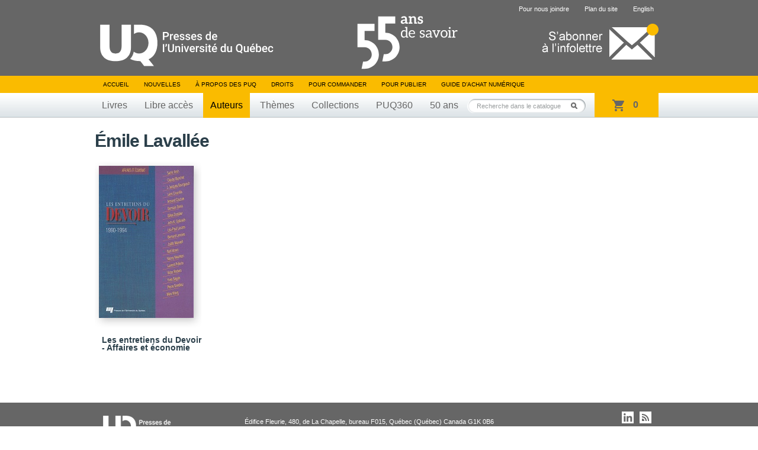

--- FILE ---
content_type: text/html; charset=UTF-8
request_url: https://www.puq.ca/auteurs/emile-lavallee-4647.html
body_size: 2702
content:
<!DOCTYPE html PUBLIC "-//W3C//DTD XHTML 1.0 Transitional//EN" "http://www.w3.org/TR/xhtml1/DTD/xhtml1-transitional.dtd">
<html xmlns="http://www.w3.org/1999/xhtml" lang="fr" xml:lang="fr">

<head>
    <title>Émile Lavallée — Presses de l'Université du Québec</title>
<meta http-equiv="Content-Type" content="text/html; charset=UTF-8"/>
<meta name="title" content="Presses de l'Université du Québec"/>
<meta name="description"
      content="Livres en éducation, gestion, tourisme, science politique, sciences appliquées, sciences sociales, psychologie, communications, éthique, arts, géographie et tourisme."/>
<meta name="DC.creator" content="iXmédia - http://www.ixmedia.com"/>

<meta property="og:description"
      content="Livres en éducation, gestion, tourisme, science politique, sciences appliquées, sciences sociales, psychologie, communications, éthique, arts, géographie et tourisme."/>
<meta property="og:title" content="Presses de l'Université du Québec"/>
<meta property="og:image" content="https://www.puq.ca/images/logo-puq-entete.png"/>

<link rel="shortcut icon" href="/favicon.ico" type="image/x-icon"/>    <link rel="stylesheet" href="/css/screen.css?v=2" type="text/css" media="screen" />
    <link rel="stylesheet" href="/css/print.css" type="text/css" media="print" />
    <link title="Fil RSS des Presses de l'Université du Québec" rel="alternate" type="application/rss+xml" href="/rss/nouvelles.xml" />

            <link rel="stylesheet" href="/js/libs/owl/owl.carousel.min.css" type="text/css" media="screen">
        <script src="https://code.jquery.com/jquery-1.12.4.min.js" integrity="sha256-ZosEbRLbNQzLpnKIkEdrPv7lOy9C27hHQ+Xp8a4MxAQ=" crossorigin="anonymous"></script>
        <script type="text/javascript" src="/js/libs/owl/owl.carousel.min.js"></script>
                    <script type="text/javascript" src="/js/jquery/jquery-1.7.2.min.js"></script>
            
    <script type="text/javascript" src="/js/jquery/jquery.easing.1.3.js"></script>
    <script type="text/javascript" src="/js/jquery/jquery.coda-slider-2.0.js"></script>
    <script type="text/javascript" src="/js/jquery/jquery.metadata.js"></script>
    <script type="text/javascript" src="/js/jquery/jquery.autocomplete.js"></script>
    <script type="text/javascript" src="/js/libs/iframeresizer.min.js"></script>
    <script type="text/javascript" src="/js/jquery/jquery.tooltip.js"></script>

            <script type="text/javascript" src="/js/jquery/jquery.bgiframe.js"></script>
    
    
    
    <script type="text/javascript" src="/js/ix.js"></script>
    <script type="text/javascript">
        var PUQ_URL = '//www.puq.ca';
    </script>
    <script type="text/javascript" src="/js/global.js"></script>
    <link href="https://cdn.jsdelivr.net/npm/select2@4.1.0-rc.0/dist/css/select2.min.css" rel="stylesheet" />
    <script src="https://cdn.jsdelivr.net/npm/select2@4.1.0-rc.0/dist/js/select2.min.js"></script>
    <!--[if IE 6]>
    <script src="/js/ie6/dd_belatedpng.js"></script>
    <script type="text/javascript" src="/js/ie6/ie6.js"></script><![endif]-->

    
                <!-- Google Tag Manager -->
            <script>
                (function(w, d, s, l, i) {
                    w[l] = w[l] || [];
                    w[l].push({
                        'gtm.start': new Date().getTime(),
                        event: 'gtm.js'
                    });
                    var f = d.getElementsByTagName(s)[0],
                        j = d.createElement(s),
                        dl = l != 'dataLayer' ? '&l=' + l : '';
                    j.async = true;
                    j.src =
                        'https://www.googletagmanager.com/gtm.js?id=' + i + dl;
                    f.parentNode.insertBefore(j, f);
                })(window, document, 'script', 'dataLayer', 'GTM-THH364D');
            </script>
            <!-- End Google Tag Manager -->
    
</head>

<body class="template-catalogue">

                <!-- Google Tag Manager (noscript) -->
            <noscript><iframe src="https://www.googletagmanager.com/ns.html?id=GTM-THH364D"
                    height="0" width="0" style="display:none;visibility:hidden"></iframe></noscript>
            <!-- End Google Tag Manager (noscript) -->
    
    <div id="conteneur" >
        <div id="wrap">

            <div id="entete">
                <div class="contenu">

                                            <span class="banner"></span>
                                        <a href="/"><img class="logo" src="/images/interface/logo-header.svg" height="74" alt="Presse de l'Université du Québec" /></a>
                    <a class="infolettre-cta" href="/infolettre.php"><img src="/images/interface/icon-infolettre.png" height="61" alt="S'abonner à l'infolettre" /></a>
                    <ul id="sub-nav">
                                                <li>
                                <a href="/pour-nous-joindre.php">Pour nous joindre</a>
                            </li>
                        <li>
                                <a href="/plan-du-site.php">Plan du site</a>
                            </li>                        <li>
                                <a href="/english.php" hreflang="en" lang="en">English</a>
                            </li>                    </ul>

                    <ul id="nav">
                        <li>
                            <a href="/">Accueil</a>
                        </li>
                        <li>
                                <a href="/blogue/?s=">Nouvelles</a>
                            </li>                        <li>
                                <a href="/mandat.php">À propos des PUQ</a>
                            </li>                        <li>
                                <a href="/droits-de-reproduction.php">Droits</a>
                            </li>                        <li>
                                <a href="/pour-commander-un-livre.php">Pour commander</a>
                            </li>                        <li>
                                <a href="/pour-publier.php">Pour publier</a>
                            </li>                                                <!-- <li><a id="abonnement-infolettre" href="javascript://">S'abonner à l'infolettre</a></li> -->
                        <li>
                                <a href="/livre-numerique.php">Guide d’achat numérique</a>
                            </li>                    </ul>
                    <div id="classement">
                        <ul>
                            <li>
                                    <a href="/catalogue/livres/liste.html">Livres</a>
                                </li>                            <li>
                                    <a href="/catalogue/libreacces/liste.html">Libre accès</a>
                                </li>                            <li>
                                    <a class="active" href="/auteurs/">Auteurs</a>
                                </li>                            <li>
                                    <a href="/catalogue/themes/">Thèmes</a>
                                </li>                            <li>
                                    <a href="/catalogue/collections/">Collections</a>
                                </li>                            <!-- Only one serie to show, hardcode directly to said serie -->
                            <li>
                                    <a href="/catalogue/series/liste-puq360-2.html">PUQ360</a>
                                </li>                            <li>
                                <a href="/50ans">50 ans</a>
                            </li>
                        </ul>
                    </div>
                    <!-- CART -->
                    <div class="cart-holder">
                        <div class="js-cart cart-widget" data-url="//transaction.puq.ca/ajax/cart-infos" id="cart">
                            <a href="//transaction.puq.ca/fr/?back=www.puq.ca/"
                                class="cart-widget__link">
                                <span class="js-cart-count cart-widget__count"></span>
                                <span class="js-cart-text cart-widget__label"><span class="js-pluriel"></span></span>
                            </a>
                        </div>
                    </div>
                    <div id="recherche" class="champ-recherche">
                        <form method="get" action="/recherche/">
                            <span>
                                <input class="{libele:'Recherche dans le catalogue'}" type="text" name="s" id="s"
                                    value="Recherche dans le catalogue" />
                                <button type="submit">Rechercher</button>
                            </span>
                        </form>
                    </div>
                </div>
            </div>

                                        <!-- STRUCTURED DATA BEGIN -->
<script type="application/ld+json">
{
	"@context": "http://schema.org",
	"@type": "Person",
	"name": "Émile Lavallée",
	"url": "https://www.puq.ca/auteurs/emile-lavallee-4647.html",
	"sameAs": "",
		"award": "",
	"jobTitle": ""
	}
</script>
<!-- STRUCTURED DATA END -->

		<div id="contenu">

			
			
			<div id="titre-livre">
				<h1>Émile Lavallée</h1>
			</div>

			<div id="details">

				
				
				<div class="content">
															<div class="groupe-livre clearfix">						<div class="livre">
							<div class="wrap">
								<div class="vignette">
									<span class="bg-top"></span>
									<a href="/catalogue/livres/les-entretiens-devoir-affaires-economie-69.html" title="Les entretiens du Devoir - Affaires et économie">
                                        
										<img width="160" src="/media/produits/miniatures/69/160x0_GA815.jpg" alt="Les entretiens du Devoir - Affaires et économie" />
									</a>
								</div>
															</div>
							<a href="/catalogue/livres/les-entretiens-devoir-affaires-economie-69.html" title="Les entretiens du Devoir - Affaires et économie">
								<span class="titre">Les entretiens du Devoir - Affaires et économie</span>
							</a>
						</div>
					</div>				</div>
			</div>

					</div>

	</div>


</div>

<div id="pied">
	<div class="contenu">
		<a href="#"><img class="logo" src="/images/interface/logo-footer.png?v=1" alt="Presse de l'Université du Québec" /></a>

		<div id="coordonnees">
			<address>
				Édifice Fleurie, 480, de La Chapelle, bureau F015, Québec (Québec) Canada  G1K 0B6
			</address>
			<span>
				Tél.&nbsp;: (418) 657-4399&nbsp;&nbsp;&nbsp;Téléc.&nbsp;: (418) 657-2096&nbsp;&nbsp;&nbsp;&#112;&#117;&#113;&#64;&#112;&#117;&#113;&#46;&#99;&#97;
			</span>
		</div>
        <div class="droits">
            <p id="droits">
                ©2026 - Tous droits réservés<br />
                Réalisation&nbsp;: <a href="http://www.ixmedia.com/" title="Stratégie et conception Web à Québec: Design, programmation, SEO, marketing viral Web et web analytique: iXmédia.">iXmédia</a>
            </p>    
            <ul class="social-footer">
                <li><a class="social" href="https://www.linkedin.com/company/pressesuq/?originalSubdomain=ca"><img src="/images/interface/logo-linkedin.png" alt="Compte LinkedIn"/></a></li>
                <li><a class="social" href="/rss/nouvelles.xml"><img src="/images/interface/logo-rss.png"  alt="Fils RSS"/></a></li>
            </ul>
            
        </div>

	</div>
</div>

<script type="text/javascript" src="/js/libs/ixcheckout.js"></script>
</body>
</html>


--- FILE ---
content_type: text/javascript; charset=utf-8
request_url: https://transaction.puq.ca/ajax/cart-infos?callback=jQuery17204288184539354063_1768934360462&_=1768934360721
body_size: 301
content:
/**/jQuery17204288184539354063_1768934360462({"cart":{"size":0,"sub_total":0}})